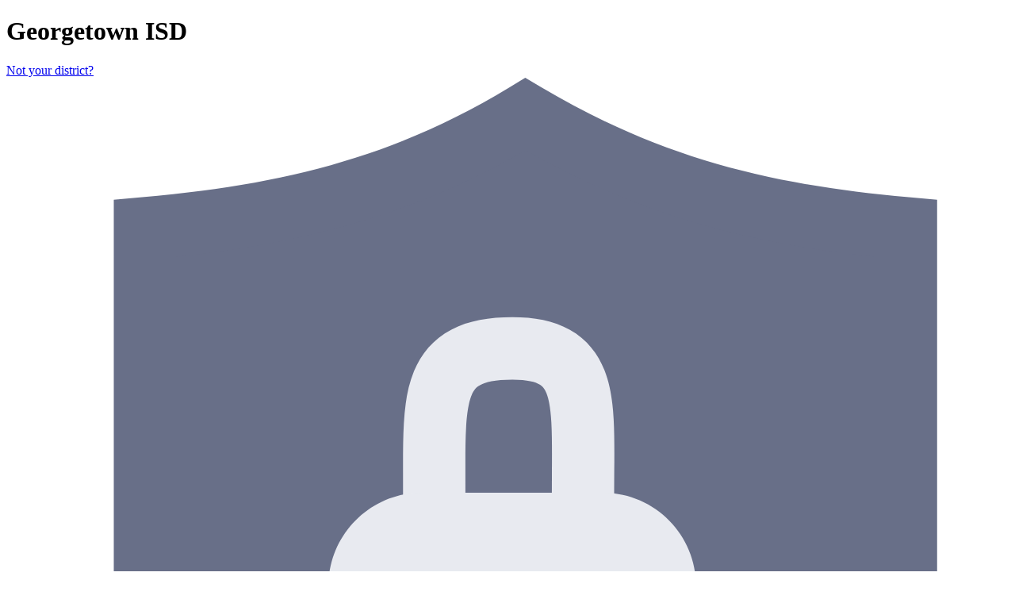

--- FILE ---
content_type: text/html; charset=utf-8
request_url: https://clever.com/oauth/authorize?response_type=code&district_id=52f93fdc0b29487e0d0002cf&redirect_uri=https%3A%2F%2Fplatform.learning.com%2Foauth&client_id=c6ad553bb8709f9d11c&state=
body_size: 6042
content:
<!DOCTYPE html><html lang="en"><head><meta name="viewport" content="width=device-width, initial-scale=1"><meta name="referrer" content="origin"><title>Clever | Log in</title><link rel="shortcut icon" href="https://assets.clever.com/oauth/fc6b3893161f06b1bfb29102bc939e7d933b612f/favicon.ico?1"><link rel="stylesheet" href="https://assets.clever.com/oauth/fc6b3893161f06b1bfb29102bc939e7d933b612f/vendor.js.css"><link rel="stylesheet" href="https://assets.clever.com/oauth/fc6b3893161f06b1bfb29102bc939e7d933b612f/stylesheets/main.js.css"><link rel="stylesheet" href="https://assets.clever.com/oauth/fc6b3893161f06b1bfb29102bc939e7d933b612f/legacy/stylesheets/clever_downtime_banner.js.css"><link rel="stylesheet" href="https://assets.clever.com/font-awesome/4.7.0/css/font-awesome.min.css"><link rel="stylesheet" href="https://fonts.googleapis.com/css2?family=Material+Symbols+Rounded:opsz,wght,FILL,GRAD@20..48,100..700,0..1,-50..200&amp;display=block"><link rel="stylesheet" href="https://assets.clever.com/oauth/fc6b3893161f06b1bfb29102bc939e7d933b612f/legacy/stylesheets/main.js.css"><link rel="stylesheet" href="https://assets.clever.com/oauth/fc6b3893161f06b1bfb29102bc939e7d933b612f/Login.js.css"></head><body><div class="background-container"></div><div class="diagonal-overlay"></div><div class="content"><div id="react-server-root"><div class="flexbox flex--direction--column PageContent" data-reactroot=""><div class="flexbox items--center DistrictHeader--title"><div class="flexbox flex--direction--column"><h1 class="DistrictHeader--districtName">Georgetown ISD</h1><a aria-label="Not your district?" class="Button Button--linkPlain Button--regular DistrictHeader--districtLink Button--linkUnderlined" href="/oauth/district-picker?response_type=code&amp;district_id=52f93fdc0b29487e0d0002cf&amp;redirect_uri=https%3A%2F%2Fplatform.learning.com%2Foauth&amp;client_id=c6ad553bb8709f9d11c&amp;state=" target="_self">Not your district?</a></div></div><div class="flex--grow flexbox"><div class="PageContent--content"><div class="Errors"><div class="Errors--ariaAlert" role="alert"></div></div><a class="flexbox items--center AuthMethod--container" href="/oauth/saml/login?target=NTJmOTNmZGMwYjI5NDg3ZTBkMDAwMmNm%3BYzZhZDU1M2JiODcwOWY5ZDExYw%3D%3D%3BaHR0cHM6Ly9wbGF0Zm9ybS5sZWFybmluZy5jb20vb2F1dGg%3D%3B%3BY29kZQ%3D%3D%3B" aria-label="Log in with SAML"><img class="AuthMethod--icon" src="[data-uri]" alt=""/><div class="self--stretch flexbox AuthMethod--separator"></div><span class="AuthMethod--label">Log in with SAML</span></a><a class="flexbox items--center AuthMethod--container" href="/oauth/sis/login?target=NTJmOTNmZGMwYjI5NDg3ZTBkMDAwMmNm%3BYzZhZDU1M2JiODcwOWY5ZDExYw%3D%3D%3BaHR0cHM6Ly9wbGF0Zm9ybS5sZWFybmluZy5jb20vb2F1dGg%3D%3B%3BY29kZQ%3D%3D%3B" aria-label="Log in with Clever"><img class="AuthMethod--icon" src="[data-uri]" alt=""/><div class="self--stretch flexbox AuthMethod--separator"></div><span class="AuthMethod--label">Log in with Clever</span></a><div class="flexbox"><div class="HelpText"><h3 aria-label="Having trouble?" class="HelpText--header">Having trouble?</h3><p aria-label="Having trouble? Contact cushingt@georgetownisd.org" class="HelpText--contactAdmin">Contact <a rel="noopener noreferrer" aria-label="cushingt@georgetownisd.org" class="Button Button--linkPlain Button--regular Button--linkUnderlined" href="mailto:cushingt@georgetownisd.org" target="_blank">cushingt@georgetownisd.org</a></p><p aria-label="Or get help logging in">Or <a aria-label="get help logging in" class="Button Button--linkPlain Button--regular Button--linkUnderlined" href="/oauth/login_help?target=NTJmOTNmZGMwYjI5NDg3ZTBkMDAwMmNm;YzZhZDU1M2JiODcwOWY5ZDExYw==;aHR0cHM6Ly9wbGF0Zm9ybS5sZWFybmluZy5jb20vb2F1dGg=;;Y29kZQ==;" target="_self">get help logging in</a></p></div></div></div></div><div class="flexbox flex--direction--column PageContent--userTypeLinks"><a id="CleverLogin--districtAdminLoginLink" aria-label="District admin login" class="Button Button--linkPlain Button--regular PageContent--userTypeLink Button--linkUnderlined" href="/oauth/authorize?response_type=code&amp;district_id=52f93fdc0b29487e0d0002cf&amp;redirect_uri=https%3A%2F%2Fplatform.learning.com%2Foauth&amp;client_id=c6ad553bb8709f9d11c&amp;state=&amp;user_type=district_admin" target="_self">District admin login</a></div><div class="flexbox flex--direction--column PageContent--userTypeLinks--smallScreen"><a id="CleverLogin--districtAdminLoginLink--smallScreen" aria-label="District admin login" class="Button Button--linkPlain Button--regular PageContent--userTypeLink Button--linkUnderlined" href="/oauth/authorize?response_type=code&amp;district_id=52f93fdc0b29487e0d0002cf&amp;redirect_uri=https%3A%2F%2Fplatform.learning.com%2Foauth&amp;client_id=c6ad553bb8709f9d11c&amp;state=&amp;user_type=district_admin" target="_self">District admin login</a></div></div></div></div><div class="sidebar"><footer><div class="logo"><span class="sr-only">Clever</span></div><div class="legal"><div class="copyright">Clever &#169; 2026</div><div class="privacy"><p>https://clever.com/trust/privacy/policy</p><p>https://clever.com/about/terms</p></div></div></footer></div><script type="text/javascript" nonce="3f9d0801692295878476">if (self !== top) { new Image().src = "/oauth/iwasframed"; }
</script><script type="text/javascript" nonce="3f9d0801692295878476">window.__staticMountPoint = JSON.parse(decodeURIComponent("%22https%3A%2F%2Fassets.clever.com%2Foauth%2Ffc6b3893161f06b1bfb29102bc939e7d933b612f%22"))</script><script type="text/javascript" nonce="3f9d0801692295878476">window.__initalReactProps = JSON.parse(decodeURIComponent("%7B%22nonce%22%3A%223f9d0801692295878476%22%2C%22static_mount_point%22%3A%22https%3A%2F%2Fassets.clever.com%2Foauth%2Ffc6b3893161f06b1bfb29102bc939e7d933b612f%22%2C%22kioskLogin%22%3Afalse%2C%22chromebookLogin%22%3Afalse%2C%22target%22%3A%22NTJmOTNmZGMwYjI5NDg3ZTBkMDAwMmNm%3BYzZhZDU1M2JiODcwOWY5ZDExYw%3D%3D%3BaHR0cHM6Ly9wbGF0Zm9ybS5sZWFybmluZy5jb20vb2F1dGg%3D%3B%3BY29kZQ%3D%3D%3B%22%2C%22authMethods%22%3A%5B%7B%22name%22%3A%22SAML%22%2C%22slug%22%3A%22saml%22%2C%22label%22%3A%22%22%2C%22provider%22%3A%22%22%2C%22usernameHint%22%3A%22%22%2C%22passwordHint%22%3A%22%22%7D%2C%7B%22name%22%3A%22Clever%22%2C%22slug%22%3A%22sis%22%2C%22label%22%3A%22%22%2C%22provider%22%3A%22%22%2C%22usernameHint%22%3A%22%22%2C%22passwordHint%22%3A%22%22%7D%5D%2C%22districtName%22%3A%22Georgetown%20ISD%22%2C%22districtPickerURL%22%3A%22%2Foauth%2Fdistrict-picker%3Fresponse_type%3Dcode%26district_id%3D52f93fdc0b29487e0d0002cf%26redirect_uri%3Dhttps%253A%252F%252Fplatform.learning.com%252Foauth%26client_id%3Dc6ad553bb8709f9d11c%26state%3D%22%2C%22districtAdminLoginURL%22%3A%22%2Foauth%2Fauthorize%3Fresponse_type%3Dcode%26district_id%3D52f93fdc0b29487e0d0002cf%26redirect_uri%3Dhttps%253A%252F%252Fplatform.learning.com%252Foauth%26client_id%3Dc6ad553bb8709f9d11c%26state%3D%26user_type%3Ddistrict_admin%22%2C%22techSupportContact%22%3A%22cushingt%40georgetownisd.org%22%2C%22errors%22%3A%5B%5D%7D"))</script><script type="text/javascript" src="https://assets.clever.com/oauth/fc6b3893161f06b1bfb29102bc939e7d933b612f/vendor.js"></script><script type="text/javascript" src="https://assets.clever.com/oauth/fc6b3893161f06b1bfb29102bc939e7d933b612f/Login.js"></script></body></html>